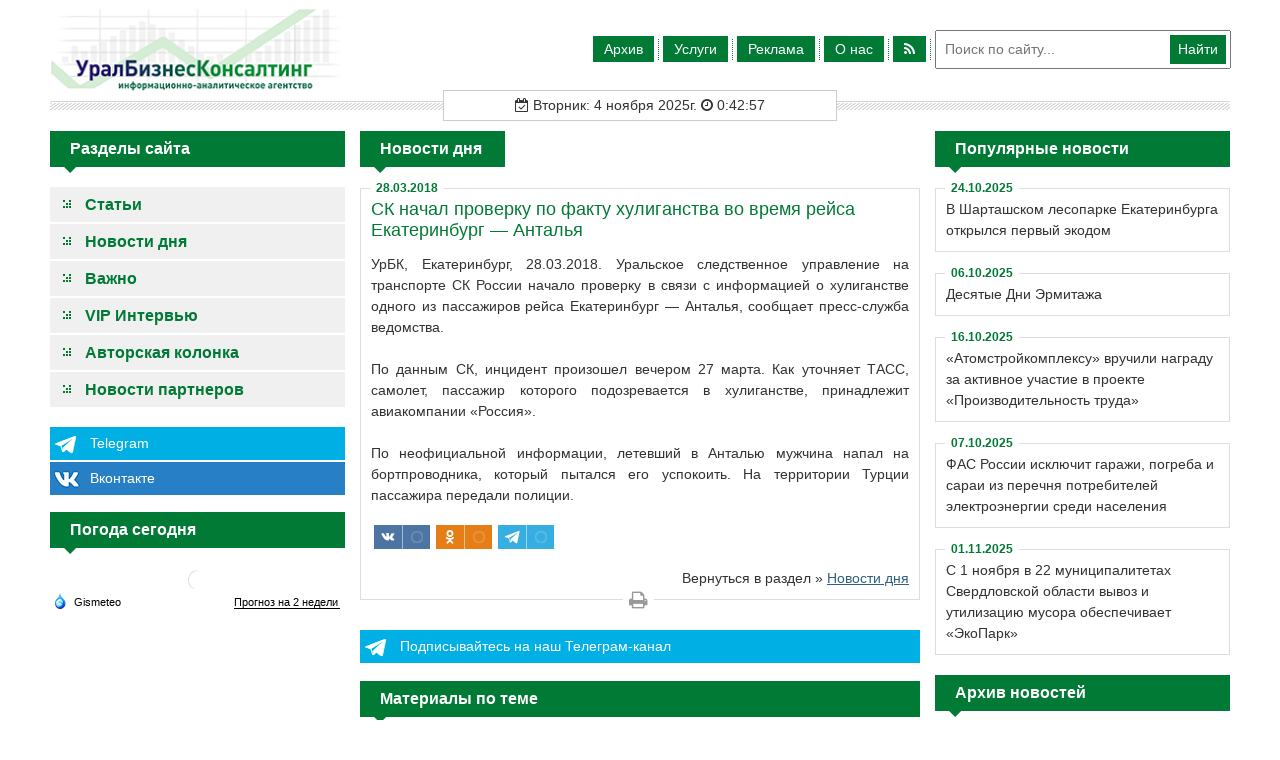

--- FILE ---
content_type: text/html
request_url: https://urbc.ru/1068077139-sk-nachal-proverku-po-faktu-huliganstva-vo-vremya-reysa-ekaterinburg-antalya.html
body_size: 11289
content:
<!DOCTYPE html>
<html lang="ru">
<head>
<meta http-equiv="Content-Type" content="text/html; charset=utf-8" />
<title>СК начал проверку по факту хулиганства во время рейса Екатеринбург — Анталья</title>
<meta name="description" content="УрБК, Екатеринбург, 28.03.2018. Уральское следственное управление на транспорте СК России начало проверку в связи с информацией о хулиганстве одного из пассажиров рейса Екатеринбург — Анталья," />
<meta name="keywords" content="хулиганстве, Екатеринбург, информации, неофициальной, летевший, «Россия», принадлежит, пассажир, которого, подозревается, Анталью, авиакомпании, напал, Турции, пассажира, передали, полиции, территории, успокоить, самолет" />
<meta name="generator" content="Информационно-аналитическое агентство «УралБизнесКонсалтинг» (http://urbc.ru)" />
<meta property="og:site_name" content="URBC.RU — новости экономики" />
<meta property="og:type" content="article" />
<meta property="og:title" content="СК начал проверку по факту хулиганства во время рейса Екатеринбург — Анталья" />
<meta property="og:url" content="https://urbc.ru/1068077139-sk-nachal-proverku-po-faktu-huliganstva-vo-vremya-reysa-ekaterinburg-antalya.html" />
<link rel="search" type="application/opensearchdescription+xml" href="https://urbc.ru/engine/opensearch.php" title="URBC.RU — новости экономики" />
<link rel="alternate" type="application/rss+xml" title="URBC.RU — новости экономики" href="https://urbc.ru/rss.xml" />
<script type="text/javascript" src="/engine/classes/min/index.php?charset=utf-8&amp;g=general&amp;15"></script>
<meta name="yandex-verification" content="a9839413aa0a2db8" />
<meta name="google-site-verification" content="cUY3uxxAQW7pxdK2wG1498hnjwd2Nfg7Lg4JPM28Gx8" />
<meta property="og:image" content="/templates/New/images/urbcru.jpg" />
<meta name="HandheldFriendly" content="true">
<meta name="format-detection" content="telephone=no">
<meta name="viewport" content="user-scalable=0, initial-scale=1.0, maximum-scale=1.0, width=device-width"> 
<meta name="apple-mobile-web-app-capable" content="yes">
<meta name="apple-mobile-web-app-status-bar-style" content="default">
<link rel="shortcut icon" href="/templates/New/images/favicon.ico">
<link href="/templates/New/css/engine.css" type="text/css" rel="stylesheet">
<link href="/templates/New/css/styles.css" type="text/css" rel="stylesheet">
<link href="/templates/New/css/bootstrap.css" type="text/css" rel="stylesheet">
<link href="/templates/New/css/font-awesome.css" type="text/css" rel="stylesheet">
</head>
<body>
<div class="container">
	<div class="d-block d-sm-none">
    	<div class="row menu fixed-top">
			<script>
                (function($){
                  $(function() {
                    $('.menu_icon').on('click', function() {
                      $(this).closest('.menu').toggleClass('menu_state_open');
                    });
                  });
                })(jQuery);
            </script>
        	<div class="col-2">
            	<div class="menu_icon">
                	<span></span>
                	<span></span>
                	<span></span>
                	<span></span>
                </div>
            </div>
        	<div class="col-10 p-0 brand" align="center"><a href="/">УралБизнесКонсалтинг</a></div>
            <div class="col menu-line"></div>
            <div class="col-12 menu_links">
            	<div class="py-2">
                    <form id="q_search" method="post">
                        <input id="story" name="story" style="width:96%;" placeholder="Поиск по сайту..." type="search">
                        <button type="submit" class="search-b">Найти</button>
                        <input type="hidden" name="do" value="search">
                        <input type="hidden" name="subaction" value="search">
                    </form>
                </div>
            	<a class="menu_links-item" href="/articles/">Статьи</a>
            	<a class="menu_links-item" href="/daynews/">Новости дня</a>
            	<a class="menu_links-item" href="/new/">Важно</a>
            	<a class="menu_links-item" href="/dayint/">VIP Интервью</a>
            	<a class="menu_links-item" href="/autor_press/">Авторская колонка</a>
            	<a class="menu_links-item" href="/digest_test/">Новости партнеров</a>
                <div class="social"><noindex>
                    <a rel="nofollow" href="https://t.me/urbc_ru" target="_blank" class="telegram">Telegram</a>
                    <a rel="nofollow" href="https://vk.com/urbc_ru" target="_blank" class="vkontakte">Вконтакте</a>
            	</noindex></div>
                <div class="m-info">
            		<i class="fa fa-copyright" aria-hidden="true"></i> 2000-<span class="currentYear"></span> Информационно-аналитическое агентство «УралБизнесКонсалтинг»
                </div>
            </div>
        </div>
    </div>
	<div class="d-none d-md-block d-lg-block d-xl-block">
    	
        <div class="row top">
        	<div class="col-12 col-sm-3 pt-2 p-0" align="center"><a href="/"><img src="/templates/New/images/urbc.png" title="Информационно-аналитическое агентство «УралБизнесКонсалтинг»" class="img-fluid"></a></div>
            <div class="col-12 col-sm-6 pt-2 px-0 align-self-center" align="center">
            	<ul class="g-menu">
                	<li><a href="http://archive.urbc.ru/">Архив</a></li>
                	<li><a href="/service/">Услуги</a></li>
                	<li><a href="/siteadv/">Реклама</a></li>
                	<li><a href="/about/">О нас</a></li>
                	<li><a href="/rss.xml"><i class="fa fa-rss" aria-hidden="true"></i></a></li>
            	</ul>
            </div>
            <div class="searchbar col-12 col-sm-3 align-self-center">
                <form id="q_search" method="post">
                    <input id="story" name="story" style="width:99%;" placeholder="Поиск по сайту..." type="search">
                    <button type="submit" class="search-b">Найти</button>
                    <input type="hidden" name="do" value="search">
                    <input type="hidden" name="subaction" value="search">
                </form>
            </div>
        </div>
        <div class="row justify-content-center line">
            <div class="col-4 align-self-center" id="clock">
                <span class="clock_bg">
                    <i class="fa fa-calendar-check-o" aria-hidden="true"></i> <span id="date"></span> 
                    <i class="fa fa-clock-o" aria-hidden="true"></i> <span id="hour_min"></span> <span id="sec"></span>
                </span>
           </div>
        </div>
    </div>
	<div class="row">
    	<div class="sidebar top col-sm-3 d-none d-md-block d-lg-block d-xl-block">
        	<div class="main-cat-n green box">Разделы сайта</div>
           	<div class="v-menu box">
               	<ul>
                   	<li><a href="/articles/">Статьи</a></li>
                   	<li><a href="/daynews/">Новости дня</a></li>
                   	<li><a href="/new/">Важно</a></li>
                   	<li><a href="/dayint/">VIP Интервью</a></li>
                   	<li><a href="/autor_press/">Авторская колонка</a></li>
            		<li><a href="/digest_test/">Новости партнеров</a></li>              
            	</ul>
           	</div>
            <div class="social"><noindex>
                    <!--<a rel="nofollow" href="http://www.twitter.com/urbc" target="_blank" class="twitter">Twitter</a>
                    <a rel="nofollow" href="http://www.facebook.com/pages/UralBiznesKonsalting-informacionnoe-agentstvo/124531644270456" target="_blank" class="facebook">FaceBook</a>-->
                    <a rel="nofollow" href="https://t.me/urbc_ru" target="_blank" class="telegram">Telegram</a>
                    <a rel="nofollow" href="https://vk.com/urbc_ru" target="_blank" class="vkontakte">Вконтакте</a>
            </noindex></div>
           	<!--<div class="main-cat-n green box">Курсы валют ЦБ РФ</div>
            <noindex>Template not found: /templates/New/current.tpl</noindex>-->
           	<div class="main-cat-n green box">Погода сегодня</div>
           	<noindex><div class="d-none d-xl-block">
    <!-- Gismeteo informer START -->
    <link rel="stylesheet" type="text/css" href="https://nst1.gismeteo.ru/assets/flat-ui/legacy/css/informer.min.css">
    <div id="gsInformerID-4Ra1U4Ko8oRGGb" class="gsInformer" style="width:295px;height:225px">
        <div class="gsIContent">
            <div id="cityLink">
                <a href="https://www.gismeteo.ru/weather-yekaterinburg-4517/" target="_blank" title="Погода в Екатеринбурге">
                    <img src="https://nst1.gismeteo.ru/assets/flat-ui/img/gisloader.svg" width="24" height="24" alt="Погода в Екатеринбурге">
                </a>
            </div>
            <div class="gsLinks">
                <div class="leftCol">
                    <a href="https://www.gismeteo.ru/" target="_blank" title="Погода">
                        <img alt="Погода" src="https://nst1.gismeteo.ru/assets/flat-ui/img/logo-mini2.png" align="middle" border="0" width="11" height="16" />
                        <img src="https://nst1.gismeteo.ru/assets/flat-ui/img/informer/gismeteo.svg" border="0" align="middle" style="left: 5px; top:1px">
                    </a>
                </div>
                <div class="rightCol">
                    <a href="https://www.gismeteo.ru/weather-yekaterinburg-4517/2-weeks/" target="_blank" title="Погода в Екатеринбурге на 2 недели">
                        <img src="https://nst1.gismeteo.ru/assets/flat-ui/img/informer/forecast-2weeks.ru.svg" border="0" align="middle" style="top:auto" alt="Погода в Екатеринбурге на 2 недели">
                    </a>
                </div>
            </div>
        </div>
    </div>
    <script async src="https://www.gismeteo.ru/api/informer/getinformer/?hash=4Ra1U4Ko8oRGGb"></script>
    <!-- Gismeteo informer END -->
</div>
<div class="d-none d-lg-block d-xl-none">
    <!-- Gismeteo informer START -->
    <link rel="stylesheet" type="text/css" href="https://ost1.gismeteo.ru/assets/flat-ui/legacy/css/informer.min.css">
    <div id="gsInformerID-lG26cVubJk53tA" class="gsInformer" style="width:240px;height:225px">
        <div class="gsIContent">
            <div id="cityLink">
                <a href="https://www.gismeteo.ru/weather-yekaterinburg-4517/" target="_blank" title="Погода в Екатеринбурге">
                    <img src="https://ost1.gismeteo.ru/assets/flat-ui/img/gisloader.svg" width="24" height="24" alt="Погода в Екатеринбурге">
                </a>
			</div>
            <div class="gsLinks">
                <div class="leftCol">
                    <a href="https://www.gismeteo.ru/" target="_blank" title="Погода">
                        <img alt="Погода" src="https://ost1.gismeteo.ru/assets/flat-ui/img/logo-mini2.png" align="middle" border="0" width="11" height="16" />
                        <img src="https://ost1.gismeteo.ru/assets/flat-ui/img/informer/gismeteo.svg" border="0" align="middle" style="left: 5px; top:1px">
                    </a>
                </div>
                <div class="rightCol">
					<a href="https://www.gismeteo.ru/weather-yekaterinburg-4517/2-weeks/" target="_blank" title="Погода в Екатеринбурге на 2 недели">
						<img src="https://ost1.gismeteo.ru/assets/flat-ui/img/informer/forecast-2weeks.ru.svg" border="0" align="middle" style="top:auto" alt="Погода в Екатеринбурге на 2 недели">
					</a>
				</div>
            </div>
        </div>
    </div>
    <script async src="https://www.gismeteo.ru/api/informer/getinformer/?hash=lG26cVubJk53tA"></script>
    <!-- Gismeteo informer END -->
</div>
<div class="d-none d-md-block d-lg-none">
    <!-- Gismeteo informer START -->
    <link rel="stylesheet" type="text/css" href="https://ost1.gismeteo.ru/assets/flat-ui/legacy/css/informer.min.css">
    <div id="gsInformerID-Pl5ywr6gojbdgd" class="gsInformer" style="width:180px;height:280px">
        <div class="gsIContent">
            <div id="cityLink">
                <a href="https://www.gismeteo.ru/weather-yekaterinburg-4517/" target="_blank" title="Погода в Екатеринбурге">
                    <img src="https://ost1.gismeteo.ru/assets/flat-ui/img/gisloader.svg" width="24" height="24" alt="Погода в Екатеринбурге">
                </a>
			</div>
            <div class="gsLinks">
				<div class="leftCol">
					<a href="https://www.gismeteo.ru/" target="_blank" title="Погода">
						<img alt="Погода" src="https://ost1.gismeteo.ru/assets/flat-ui/img/logo-mini2.png" align="middle" border="0" width="11" height="16" />
						<img src="https://ost1.gismeteo.ru/assets/flat-ui/img/informer/gismeteo.svg" border="0" align="middle" style="left: 5px; top:1px">
					</a>
				</div>
				<div class="rightCol">
					<a href="https://www.gismeteo.ru/weather-yekaterinburg-4517/2-weeks/" target="_blank" title="Погода в Екатеринбурге на 2 недели">
						<img src="https://ost1.gismeteo.ru/assets/flat-ui/img/informer/forecast-2weeks.ru.svg" border="0" align="middle" style="top:auto" alt="Погода в Екатеринбурге на 2 недели">
					</a>
				</div>
            </div>
        </div>
    </div>
    <script async src="https://www.gismeteo.ru/api/informer/getinformer/?hash=Pl5ywr6gojbdgd"></script>
    <!-- Gismeteo informer END -->
</div></noindex>
           	<div class="block d-none d-md-block d-lg-block d-xl-block"></div>
           	<noindex><div class="box banner d-none d-md-block d-lg-block d-xl-block" align="center"><a href="https://www.uralairlines.ru/?erid=2VtzqwNpTVh" target="_blank"><img src="/uploads/uralairline.jpg"  title="" /></a>
<div class="erid">Реклама. Рекламодатель: ОАО Авиакомпания «Уральские авиалинии» ИНН: 6608003013, erid: 2VtzqwNpTVh</div></div></noindex>
           	   
           	   
           	 
           	<div class="box d-none d-xl-block" align="center">
           		<noindex><div class="fb-like-box" data-href="https://www.facebook.com/pages/%D0%A3%D1%80%D0%B0%D0%BB%D0%91%D0%B8%D0%B7%D0%BD%D0%B5%D1%81%D0%9A%D0%BE%D0%BD%D1%81%D0%B0%D0%BB%D1%82%D0%B8%D0%BD%D0%B3-%D0%B8%D0%BD%D1%84%D0%BE%D1%80%D0%BC%D0%B0%D1%86%D0%B8%D0%BE%D0%BD%D0%BD%D0%BE%D0%B5-%D0%B0%D0%B3%D0%B5%D0%BD%D1%82%D1%81%D1%82%D0%B2%D0%BE/124531644270456" data-width="300" data-height="580" data-colorscheme="light" data-show-faces="true" data-header="false" data-stream="false" data-show-border="false"></div></noindex>
		</div>
		
		      
        </div>
        <div class="col-12 col-sm-6 m-top">
        
        
        	<div class="row">
            	<div class="col-12">


<div class="main-cat-n width-n green">Новости дня</div>









<div id='dle-content'>
<span class="date news">28.03.2018</span>






<div class="full-text text width">
	<h1 class="title-full news">СК начал проверку по факту хулиганства во время рейса Екатеринбург — Анталья</h1>
	<div class="lid justify">УрБК, Екатеринбург, 28.03.2018. Уральское следственное управление на транспорте СК России начало проверку в связи с информацией о хулиганстве одного из пассажиров рейса Екатеринбург — Анталья, сообщает пресс-служба ведомства.<br /><br />По данным СК, инцидент произошел вечером 27 марта. Как уточняет ТАСС, самолет, пассажир которого подозревается в хулиганстве, принадлежит авиакомпании «Россия».<br /><br />По неофициальной информации, летевший в Анталью мужчина напал на бортпроводника, который пытался его успокоить. На территории Турции пассажира передали полиции.</div>
    <div align="center"></div>

<div class="my-3">
<!-- uSocial -->
<script async src="https://usocial.pro/usocial/usocial.js?v=6.1.4" data-script="usocial" charset="utf-8"></script>
<div class="uSocial-Share" data-pid="7d5546253c31c911a83d2881cb19b229" data-type="share" data-options="rect,style1,default,absolute,horizontal,size24,eachCounter1,counter0" data-social="vk,ok,telegram" data-mobile="vi,wa"></div>
<!-- /uSocial -->
</div>

    <div align="right">Вернуться в раздел &raquo; <a href="https://urbc.ru/daynews/">Новости дня</a></div>     		
</div>
<div class="d-none d-md-block d-lg-block d-xl-block">
	<span class="print news"><a href="https://urbc.ru/print:page,1,1068077139-sk-nachal-proverku-po-faktu-huliganstva-vo-vremya-reysa-ekaterinburg-antalya.html" rel="nofollow"><i class="fa fa-print" aria-hidden="true" title="Распечатать"></i></a></span>
</div>
<div class="social"><noindex><a rel="nofollow" href="https://t.me/urbc_ru" target="_blank" class="telegram">Подписывайтесь на наш Телеграм-канал</a></noindex></div>

<div class="main-cat-n green mt-3">Материалы по теме</div>
<div><span class="date news">02.06.2017</span>
<a href="https://urbc.ru/1068067813-prokuratura-provodit-proverku-v-svyazi-s-zaderzhkoy-reysa-vim-avia-iz-kolcovo.html" class="text-n text width">
	<span class="title-a">Прокуратура проводит проверку в связи с задержкой рейса «Вим Авиа» из Кольцово</span>
    <p class="lid justify">УрБК, Екатеринбург, 02.06.2017. Свердловская транспортная прокуратура проводит проверку соблюдения прав пассажиров в ...</p>
</a><span class="date news">03.11.2016</span>
<a href="https://urbc.ru/1068061159-sledstvennyy-komitet-nachal-proverku-po-faktu-smerti-olega-popova.html" class="text-n text width">
	<span class="title-a">Следственный комитет начал проверку по факту смерти Олега Попова</span>
    <p class="lid justify">Управление СК России по Ростовской области начало проверку по факту смерти известного клоуна Олега Попова. Об этом ...</p>
</a><span class="date news">02.10.2015</span>
<a href="https://urbc.ru/1068047657-v-kolcovo-zaderzhany-dva-reysa-transaero-v-turciyu.html" class="text-n text width">
	<span class="title-a">В Кольцово задержаны два рейса «Трансаэро» в Турцию</span>
    <p class="lid justify">УрБК, Екатеринбург, 02.10.2015. В екатеринбургском аэропорту Кольцово задержаны два рейса авиакомпании «Трансаэро» в ...</p>
</a><span class="date news">20.02.2014</span>
<a href="https://urbc.ru/1068023441-v-permi-iz-za-uhudsheniya-zdorovya-passazhira-ekstrenno-prizemlilsya-samolet.html" class="text-n text width">
	<span class="title-a">В Перми из-за ухудшения здоровья пассажира экстренно приземлился самолет</span>
    <p class="lid justify">В Перми совершил экстренную посадку самолет авиакомпании «Россия», летевший в Санкт-Петербург. Как сообщает ИТАР-ТАСС, ...</p>
</a><span class="date news">30.07.2012</span>
<a href="https://urbc.ru/1067999532-prokuratura-provedet-proverku-po-faktu-vynuzhdennoy-posadki-samoleta-oao-aviakompaniya-yuteyr.html" class="text-n text width">
	<span class="title-a">Прокуратура проведет проверку по факту вынужденной посадки самолета ОАО «Авиакомпания «ЮТэйр»</span>
    <p class="lid justify">УрБК, Тюмень, 30.07.2012. В Тюмени проводится проверка по факту вынужденной посадки в аэропорту Рощино самолета ...</p>
</a></div>
</div></div>
            </div>
        
        </div>
        <div class="sidebar top col-12 col-sm-3 hp">
        	
            <div class="d-none d-md-block d-lg-block d-xl-block">
            
                <div class="main-cat-n green">Популярные новости</div>
                <div class="box"><span class="date news">24.10.2025</span><a href="https://urbc.ru/1068140378-v-shartashskom-lesoparke-ekaterinburga-otkrylsya-pervyy-ekodom.html" class="m-text-n">В Шарташском лесопарке Екатеринбурга открылся первый экодом</a><span class="date news">06.10.2025</span><a href="https://urbc.ru/1068139860-desyatye-dni-ermitazha.html" class="m-text-n">Десятые Дни Эрмитажа</a><span class="date news">16.10.2025</span><a href="https://urbc.ru/1068140156-atomstroykompleksu-vruchili-nagradu-za-aktivnoe-uchastie-v-proekte-proizvoditelnost-truda.html" class="m-text-n">«Атомстройкомплексу» вручили награду за активное участие в проекте «Производительность труда»</a><span class="date news">07.10.2025</span><a href="https://urbc.ru/1068139917-fas-rossii-isklyuchit-garazhi-pogreba-i-sarai-iz-perechnya-potrebiteley-elektroenergii-sredi-naseleniya.html" class="m-text-n">ФАС России исключит гаражи, погреба и сараи из перечня потребителей электроэнергии среди населения</a><span class="date news">01.11.2025</span><a href="https://urbc.ru/1068140608-s-1-noyabrya-v-22-municipalitetah-sverdlovskoy-oblasti-vyvoz-i-utilizaciyu-musora-obespechivaet-ekopark.html" class="m-text-n">С 1 ноября в 22 муниципалитетах Свердловской области вывоз и утилизацию мусора обеспечивает «ЭкоПарк»</a></div>
                <div class="d-none d-md-block d-lg-block d-xl-block">
                    <div class="main-cat-n green box">Архив новостей</div>
                    <div class="box"><a class="archives" href="https://urbc.ru/2025/11/"><b>Ноябрь 2025 (29)</b></a><br /><a class="archives" href="https://urbc.ru/2025/10/"><b>Октябрь 2025 (820)</b></a><br /><a class="archives" href="https://urbc.ru/2025/09/"><b>Сентябрь 2025 (818)</b></a><br /><a class="archives" href="https://urbc.ru/2025/08/"><b>Август 2025 (642)</b></a><br /><a class="archives" href="https://urbc.ru/2025/07/"><b>Июль 2025 (716)</b></a><br /><a class="archives" href="https://urbc.ru/2025/06/"><b>Июнь 2025 (565)</b></a><br /><div id="dle_news_archive" style="display:none;"><a class="archives" href="https://urbc.ru/2025/05/"><b>Май 2025 (520)</b></a><br /><a class="archives" href="https://urbc.ru/2025/04/"><b>Апрель 2025 (685)</b></a><br /><a class="archives" href="https://urbc.ru/2025/03/"><b>Март 2025 (578)</b></a><br /><a class="archives" href="https://urbc.ru/2025/02/"><b>Февраль 2025 (563)</b></a><br /><a class="archives" href="https://urbc.ru/2025/01/"><b>Январь 2025 (473)</b></a><br /><a class="archives" href="https://urbc.ru/2024/12/"><b>Декабрь 2024 (589)</b></a><br /><a class="archives" href="https://urbc.ru/2024/11/"><b>Ноябрь 2024 (612)</b></a><br /><a class="archives" href="https://urbc.ru/2024/10/"><b>Октябрь 2024 (727)</b></a><br /><a class="archives" href="https://urbc.ru/2024/09/"><b>Сентябрь 2024 (699)</b></a><br /><a class="archives" href="https://urbc.ru/2024/08/"><b>Август 2024 (731)</b></a><br /><a class="archives" href="https://urbc.ru/2024/07/"><b>Июль 2024 (768)</b></a><br /><a class="archives" href="https://urbc.ru/2024/06/"><b>Июнь 2024 (632)</b></a><br /><a class="archives" href="https://urbc.ru/2024/05/"><b>Май 2024 (668)</b></a><br /><a class="archives" href="https://urbc.ru/2024/04/"><b>Апрель 2024 (699)</b></a><br /><a class="archives" href="https://urbc.ru/2024/03/"><b>Март 2024 (664)</b></a><br /><a class="archives" href="https://urbc.ru/2024/02/"><b>Февраль 2024 (665)</b></a><br /><a class="archives" href="https://urbc.ru/2024/01/"><b>Январь 2024 (569)</b></a><br /><a class="archives" href="https://urbc.ru/2023/12/"><b>Декабрь 2023 (653)</b></a><br /><a class="archives" href="https://urbc.ru/2023/11/"><b>Ноябрь 2023 (701)</b></a><br /><a class="archives" href="https://urbc.ru/2023/10/"><b>Октябрь 2023 (735)</b></a><br /><a class="archives" href="https://urbc.ru/2023/09/"><b>Сентябрь 2023 (703)</b></a><br /><a class="archives" href="https://urbc.ru/2023/08/"><b>Август 2023 (781)</b></a><br /><a class="archives" href="https://urbc.ru/2023/07/"><b>Июль 2023 (722)</b></a><br /><a class="archives" href="https://urbc.ru/2023/06/"><b>Июнь 2023 (713)</b></a><br /><a class="archives" href="https://urbc.ru/2023/05/"><b>Май 2023 (692)</b></a><br /><a class="archives" href="https://urbc.ru/2023/04/"><b>Апрель 2023 (684)</b></a><br /><a class="archives" href="https://urbc.ru/2023/03/"><b>Март 2023 (759)</b></a><br /><a class="archives" href="https://urbc.ru/2023/02/"><b>Февраль 2023 (611)</b></a><br /><a class="archives" href="https://urbc.ru/2023/01/"><b>Январь 2023 (578)</b></a><br /><a class="archives" href="https://urbc.ru/2022/12/"><b>Декабрь 2022 (736)</b></a><br /><a class="archives" href="https://urbc.ru/2022/11/"><b>Ноябрь 2022 (732)</b></a><br /><a class="archives" href="https://urbc.ru/2022/10/"><b>Октябрь 2022 (732)</b></a><br /><a class="archives" href="https://urbc.ru/2022/09/"><b>Сентябрь 2022 (776)</b></a><br /><a class="archives" href="https://urbc.ru/2022/08/"><b>Август 2022 (788)</b></a><br /><a class="archives" href="https://urbc.ru/2022/07/"><b>Июль 2022 (723)</b></a><br /><a class="archives" href="https://urbc.ru/2022/06/"><b>Июнь 2022 (704)</b></a><br /><a class="archives" href="https://urbc.ru/2022/05/"><b>Май 2022 (620)</b></a><br /><a class="archives" href="https://urbc.ru/2022/04/"><b>Апрель 2022 (718)</b></a><br /><a class="archives" href="https://urbc.ru/2022/03/"><b>Март 2022 (774)</b></a><br /><a class="archives" href="https://urbc.ru/2022/02/"><b>Февраль 2022 (667)</b></a><br /><a class="archives" href="https://urbc.ru/2022/01/"><b>Январь 2022 (550)</b></a><br /><a class="archives" href="https://urbc.ru/2021/12/"><b>Декабрь 2021 (727)</b></a><br /><a class="archives" href="https://urbc.ru/2021/11/"><b>Ноябрь 2021 (655)</b></a><br /><a class="archives" href="https://urbc.ru/2021/10/"><b>Октябрь 2021 (706)</b></a><br /><a class="archives" href="https://urbc.ru/2021/09/"><b>Сентябрь 2021 (747)</b></a><br /><a class="archives" href="https://urbc.ru/2021/08/"><b>Август 2021 (743)</b></a><br /><a class="archives" href="https://urbc.ru/2021/07/"><b>Июль 2021 (753)</b></a><br /><a class="archives" href="https://urbc.ru/2021/06/"><b>Июнь 2021 (721)</b></a><br /><a class="archives" href="https://urbc.ru/2021/05/"><b>Май 2021 (615)</b></a><br /><a class="archives" href="https://urbc.ru/2021/04/"><b>Апрель 2021 (751)</b></a><br /><a class="archives" href="https://urbc.ru/2021/03/"><b>Март 2021 (746)</b></a><br /><a class="archives" href="https://urbc.ru/2021/02/"><b>Февраль 2021 (635)</b></a><br /><a class="archives" href="https://urbc.ru/2021/01/"><b>Январь 2021 (507)</b></a><br /><a class="archives" href="https://urbc.ru/2020/12/"><b>Декабрь 2020 (724)</b></a><br /><a class="archives" href="https://urbc.ru/2020/11/"><b>Ноябрь 2020 (652)</b></a><br /><a class="archives" href="https://urbc.ru/2020/10/"><b>Октябрь 2020 (794)</b></a><br /><a class="archives" href="https://urbc.ru/2020/09/"><b>Сентябрь 2020 (740)</b></a><br /><a class="archives" href="https://urbc.ru/2020/08/"><b>Август 2020 (722)</b></a><br /><a class="archives" href="https://urbc.ru/2020/07/"><b>Июль 2020 (750)</b></a><br /><a class="archives" href="https://urbc.ru/2020/06/"><b>Июнь 2020 (644)</b></a><br /><a class="archives" href="https://urbc.ru/2020/05/"><b>Май 2020 (600)</b></a><br /><a class="archives" href="https://urbc.ru/2020/04/"><b>Апрель 2020 (783)</b></a><br /><a class="archives" href="https://urbc.ru/2020/03/"><b>Март 2020 (716)</b></a><br /><a class="archives" href="https://urbc.ru/2020/02/"><b>Февраль 2020 (654)</b></a><br /><a class="archives" href="https://urbc.ru/2020/01/"><b>Январь 2020 (563)</b></a><br /><a class="archives" href="https://urbc.ru/2019/12/"><b>Декабрь 2019 (683)</b></a><br /><a class="archives" href="https://urbc.ru/2019/11/"><b>Ноябрь 2019 (680)</b></a><br /><a class="archives" href="https://urbc.ru/2019/10/"><b>Октябрь 2019 (787)</b></a><br /><a class="archives" href="https://urbc.ru/2019/09/"><b>Сентябрь 2019 (688)</b></a><br /><a class="archives" href="https://urbc.ru/2019/08/"><b>Август 2019 (744)</b></a><br /><a class="archives" href="https://urbc.ru/2019/07/"><b>Июль 2019 (798)</b></a><br /><a class="archives" href="https://urbc.ru/2019/06/"><b>Июнь 2019 (633)</b></a><br /><a class="archives" href="https://urbc.ru/2019/05/"><b>Май 2019 (607)</b></a><br /><a class="archives" href="https://urbc.ru/2019/04/"><b>Апрель 2019 (723)</b></a><br /><a class="archives" href="https://urbc.ru/2019/03/"><b>Март 2019 (662)</b></a><br /><a class="archives" href="https://urbc.ru/2019/02/"><b>Февраль 2019 (640)</b></a><br /><a class="archives" href="https://urbc.ru/2019/01/"><b>Январь 2019 (551)</b></a><br /><a class="archives" href="https://urbc.ru/2018/12/"><b>Декабрь 2018 (654)</b></a><br /><a class="archives" href="https://urbc.ru/2018/11/"><b>Ноябрь 2018 (688)</b></a><br /><a class="archives" href="https://urbc.ru/2018/10/"><b>Октябрь 2018 (767)</b></a><br /><a class="archives" href="https://urbc.ru/2018/09/"><b>Сентябрь 2018 (688)</b></a><br /><a class="archives" href="https://urbc.ru/2018/08/"><b>Август 2018 (759)</b></a><br /><a class="archives" href="https://urbc.ru/2018/07/"><b>Июль 2018 (773)</b></a><br /><a class="archives" href="https://urbc.ru/2018/06/"><b>Июнь 2018 (744)</b></a><br /><a class="archives" href="https://urbc.ru/2018/05/"><b>Май 2018 (891)</b></a><br /><a class="archives" href="https://urbc.ru/2018/04/"><b>Апрель 2018 (923)</b></a><br /><a class="archives" href="https://urbc.ru/2018/03/"><b>Март 2018 (898)</b></a><br /><a class="archives" href="https://urbc.ru/2018/02/"><b>Февраль 2018 (856)</b></a><br /><a class="archives" href="https://urbc.ru/2018/01/"><b>Январь 2018 (779)</b></a><br /><a class="archives" href="https://urbc.ru/2017/12/"><b>Декабрь 2017 (933)</b></a><br /><a class="archives" href="https://urbc.ru/2017/11/"><b>Ноябрь 2017 (962)</b></a><br /><a class="archives" href="https://urbc.ru/2017/10/"><b>Октябрь 2017 (1020)</b></a><br /><a class="archives" href="https://urbc.ru/2017/09/"><b>Сентябрь 2017 (980)</b></a><br /><a class="archives" href="https://urbc.ru/2017/08/"><b>Август 2017 (1067)</b></a><br /><a class="archives" href="https://urbc.ru/2017/07/"><b>Июль 2017 (998)</b></a><br /><a class="archives" href="https://urbc.ru/2017/06/"><b>Июнь 2017 (990)</b></a><br /><a class="archives" href="https://urbc.ru/2017/05/"><b>Май 2017 (951)</b></a><br /><a class="archives" href="https://urbc.ru/2017/04/"><b>Апрель 2017 (967)</b></a><br /><a class="archives" href="https://urbc.ru/2017/03/"><b>Март 2017 (1058)</b></a><br /><a class="archives" href="https://urbc.ru/2017/02/"><b>Февраль 2017 (878)</b></a><br /><a class="archives" href="https://urbc.ru/2017/01/"><b>Январь 2017 (806)</b></a><br /><a class="archives" href="https://urbc.ru/2016/12/"><b>Декабрь 2016 (1054)</b></a><br /><a class="archives" href="https://urbc.ru/2016/11/"><b>Ноябрь 2016 (990)</b></a><br /><a class="archives" href="https://urbc.ru/2016/10/"><b>Октябрь 2016 (1026)</b></a><br /><a class="archives" href="https://urbc.ru/2016/09/"><b>Сентябрь 2016 (1066)</b></a><br /><a class="archives" href="https://urbc.ru/2016/08/"><b>Август 2016 (1118)</b></a><br /><a class="archives" href="https://urbc.ru/2016/07/"><b>Июль 2016 (1030)</b></a><br /><a class="archives" href="https://urbc.ru/2016/06/"><b>Июнь 2016 (1073)</b></a><br /><a class="archives" href="https://urbc.ru/2016/05/"><b>Май 2016 (943)</b></a><br /><a class="archives" href="https://urbc.ru/2016/04/"><b>Апрель 2016 (1072)</b></a><br /><a class="archives" href="https://urbc.ru/2016/03/"><b>Март 2016 (1006)</b></a><br /><a class="archives" href="https://urbc.ru/2016/02/"><b>Февраль 2016 (1017)</b></a><br /><a class="archives" href="https://urbc.ru/2016/01/"><b>Январь 2016 (749)</b></a><br /><a class="archives" href="https://urbc.ru/2015/12/"><b>Декабрь 2015 (1129)</b></a><br /><a class="archives" href="https://urbc.ru/2015/11/"><b>Ноябрь 2015 (1042)</b></a><br /><a class="archives" href="https://urbc.ru/2015/10/"><b>Октябрь 2015 (1173)</b></a><br /><a class="archives" href="https://urbc.ru/2015/09/"><b>Сентябрь 2015 (1085)</b></a><br /><a class="archives" href="https://urbc.ru/2015/08/"><b>Август 2015 (919)</b></a><br /><a class="archives" href="https://urbc.ru/2015/07/"><b>Июль 2015 (1078)</b></a><br /><a class="archives" href="https://urbc.ru/2015/06/"><b>Июнь 2015 (1137)</b></a><br /><a class="archives" href="https://urbc.ru/2015/05/"><b>Май 2015 (965)</b></a><br /><a class="archives" href="https://urbc.ru/2015/04/"><b>Апрель 2015 (1332)</b></a><br /><a class="archives" href="https://urbc.ru/2015/03/"><b>Март 2015 (1405)</b></a><br /><a class="archives" href="https://urbc.ru/2015/02/"><b>Февраль 2015 (1314)</b></a><br /><a class="archives" href="https://urbc.ru/2015/01/"><b>Январь 2015 (1039)</b></a><br /><a class="archives" href="https://urbc.ru/2014/12/"><b>Декабрь 2014 (1471)</b></a><br /><a class="archives" href="https://urbc.ru/2014/11/"><b>Ноябрь 2014 (1239)</b></a><br /><a class="archives" href="https://urbc.ru/2014/10/"><b>Октябрь 2014 (1482)</b></a><br /><a class="archives" href="https://urbc.ru/2014/09/"><b>Сентябрь 2014 (1520)</b></a><br /><a class="archives" href="https://urbc.ru/2014/08/"><b>Август 2014 (1408)</b></a><br /><a class="archives" href="https://urbc.ru/2014/07/"><b>Июль 2014 (1405)</b></a><br /><a class="archives" href="https://urbc.ru/2014/06/"><b>Июнь 2014 (1158)</b></a><br /><a class="archives" href="https://urbc.ru/2014/05/"><b>Май 2014 (1167)</b></a><br /><a class="archives" href="https://urbc.ru/2014/04/"><b>Апрель 2014 (1354)</b></a><br /><a class="archives" href="https://urbc.ru/2014/03/"><b>Март 2014 (1166)</b></a><br /><a class="archives" href="https://urbc.ru/2014/02/"><b>Февраль 2014 (1161)</b></a><br /><a class="archives" href="https://urbc.ru/2014/01/"><b>Январь 2014 (1000)</b></a><br /><a class="archives" href="https://urbc.ru/2013/12/"><b>Декабрь 2013 (1168)</b></a><br /><a class="archives" href="https://urbc.ru/2013/11/"><b>Ноябрь 2013 (1297)</b></a><br /><a class="archives" href="https://urbc.ru/2013/10/"><b>Октябрь 2013 (1532)</b></a><br /><a class="archives" href="https://urbc.ru/2013/09/"><b>Сентябрь 2013 (1359)</b></a><br /><a class="archives" href="https://urbc.ru/2013/08/"><b>Август 2013 (1282)</b></a><br /><a class="archives" href="https://urbc.ru/2013/07/"><b>Июль 2013 (1363)</b></a><br /><a class="archives" href="https://urbc.ru/2013/06/"><b>Июнь 2013 (1208)</b></a><br /><a class="archives" href="https://urbc.ru/2013/05/"><b>Май 2013 (1155)</b></a><br /><a class="archives" href="https://urbc.ru/2013/04/"><b>Апрель 2013 (1411)</b></a><br /><a class="archives" href="https://urbc.ru/2013/03/"><b>Март 2013 (1202)</b></a><br /><a class="archives" href="https://urbc.ru/2013/02/"><b>Февраль 2013 (1232)</b></a><br /><a class="archives" href="https://urbc.ru/2013/01/"><b>Январь 2013 (995)</b></a><br /><a class="archives" href="https://urbc.ru/2012/12/"><b>Декабрь 2012 (1146)</b></a><br /><a class="archives" href="https://urbc.ru/2012/11/"><b>Ноябрь 2012 (1290)</b></a><br /><a class="archives" href="https://urbc.ru/2012/10/"><b>Октябрь 2012 (1440)</b></a><br /><a class="archives" href="https://urbc.ru/2012/09/"><b>Сентябрь 2012 (1311)</b></a><br /><a class="archives" href="https://urbc.ru/2012/08/"><b>Август 2012 (1492)</b></a><br /><a class="archives" href="https://urbc.ru/2012/07/"><b>Июль 2012 (1586)</b></a><br /><a class="archives" href="https://urbc.ru/2012/06/"><b>Июнь 2012 (1469)</b></a><br /><a class="archives" href="https://urbc.ru/2012/05/"><b>Май 2012 (1538)</b></a><br /><a class="archives" href="https://urbc.ru/2012/04/"><b>Апрель 2012 (1498)</b></a><br /><a class="archives" href="https://urbc.ru/2012/03/"><b>Март 2012 (1530)</b></a><br /><a class="archives" href="https://urbc.ru/2012/02/"><b>Февраль 2012 (1411)</b></a><br /><a class="archives" href="https://urbc.ru/2012/01/"><b>Январь 2012 (1119)</b></a><br /><a class="archives" href="https://urbc.ru/2011/12/"><b>Декабрь 2011 (1491)</b></a><br /><a class="archives" href="https://urbc.ru/2011/11/"><b>Ноябрь 2011 (1478)</b></a><br /><a class="archives" href="https://urbc.ru/2011/10/"><b>Октябрь 2011 (1482)</b></a><br /><a class="archives" href="https://urbc.ru/2011/09/"><b>Сентябрь 2011 (1486)</b></a><br /><a class="archives" href="https://urbc.ru/2011/08/"><b>Август 2011 (1607)</b></a><br /><a class="archives" href="https://urbc.ru/2011/07/"><b>Июль 2011 (1416)</b></a><br /><a class="archives" href="https://urbc.ru/2011/06/"><b>Июнь 2011 (1428)</b></a><br /><a class="archives" href="https://urbc.ru/2011/05/"><b>Май 2011 (1326)</b></a><br /><a class="archives" href="https://urbc.ru/2011/04/"><b>Апрель 2011 (1497)</b></a><br /><a class="archives" href="https://urbc.ru/2011/03/"><b>Март 2011 (1660)</b></a><br /><a class="archives" href="https://urbc.ru/2011/02/"><b>Февраль 2011 (1408)</b></a><br /><a class="archives" href="https://urbc.ru/2011/01/"><b>Январь 2011 (1145)</b></a><br /><a class="archives" href="https://urbc.ru/2010/12/"><b>Декабрь 2010 (1599)</b></a><br /><a class="archives" href="https://urbc.ru/2010/11/"><b>Ноябрь 2010 (1544)</b></a><br /><a class="archives" href="https://urbc.ru/2010/10/"><b>Октябрь 2010 (1537)</b></a><br /><a class="archives" href="https://urbc.ru/2010/09/"><b>Сентябрь 2010 (1683)</b></a><br /><a class="archives" href="https://urbc.ru/2010/08/"><b>Август 2010 (1675)</b></a><br /><a class="archives" href="https://urbc.ru/2010/07/"><b>Июль 2010 (1718)</b></a><br /><a class="archives" href="https://urbc.ru/2010/06/"><b>Июнь 2010 (1564)</b></a><br /><a class="archives" href="https://urbc.ru/2010/05/"><b>Май 2010 (1471)</b></a><br /><a class="archives" href="https://urbc.ru/2010/04/"><b>Апрель 2010 (1706)</b></a><br /><a class="archives" href="https://urbc.ru/2010/03/"><b>Март 2010 (1724)</b></a><br /><a class="archives" href="https://urbc.ru/2010/02/"><b>Февраль 2010 (1506)</b></a><br /><a class="archives" href="https://urbc.ru/2010/01/"><b>Январь 2010 (1114)</b></a><br /><a class="archives" href="https://urbc.ru/2009/12/"><b>Декабрь 2009 (1664)</b></a><br /><a class="archives" href="https://urbc.ru/2009/11/"><b>Ноябрь 2009 (1516)</b></a><br /><a class="archives" href="https://urbc.ru/2009/10/"><b>Октябрь 2009 (1689)</b></a><br /><a class="archives" href="https://urbc.ru/2009/09/"><b>Сентябрь 2009 (1734)</b></a><br /><a class="archives" href="https://urbc.ru/2009/08/"><b>Август 2009 (1534)</b></a><br /><a class="archives" href="https://urbc.ru/2009/07/"><b>Июль 2009 (1745)</b></a><br /><a class="archives" href="https://urbc.ru/2009/06/"><b>Июнь 2009 (1657)</b></a><br /><a class="archives" href="https://urbc.ru/2009/05/"><b>Май 2009 (1475)</b></a><br /><a class="archives" href="https://urbc.ru/2009/04/"><b>Апрель 2009 (1765)</b></a><br /><a class="archives" href="https://urbc.ru/2009/03/"><b>Март 2009 (1630)</b></a><br /><a class="archives" href="https://urbc.ru/2009/02/"><b>Февраль 2009 (1457)</b></a><br /><a class="archives" href="https://urbc.ru/2009/01/"><b>Январь 2009 (1240)</b></a><br /></div><div id="dle_news_archive_link" ><br /><a class="archives" onclick="$('#dle_news_archive').toggle('blind',{},700); return false;" href="#">Показать / скрыть весь архив</a></div></div>
                </div>
            
            </div>
            
               
               
            <div class="box d-none d-md-block d-lg-block d-xl-block" align="center"> </div>
        </div>
    </div>
    <div class="row copyright mt-2">
        <div class="col-12 col-sm-9">
        	<div><i class="fa fa-hand-paper-o" aria-hidden="true"></i> Информация предназначена для лиц старше 18 лет (18+)</div>
            <div><i class="fa fa-exclamation-circle" aria-hidden="true"></i> При использовании материалов ссылка на «УралБизнесКонсалтинг» обязательна!</div>
            <div><i class="fa fa-copyright" aria-hidden="true"></i> 2000-<span class="currentYear"></span> Информационно-аналитическое агентство «УралБизнесКонсалтинг»</div>
    	</div>
        <div class="col-sm-3 d-none d-md-block d-lg-block d-xl-block">
        	<i class="fa fa-phone" aria-hidden="true"></i> +7(343)356-74-16<br />
            <i class="fa fa-phone" aria-hidden="true"></i> +7(343)356-74-17<br />
            <i class="fa fa-phone" aria-hidden="true"></i> +7(343)356-74-18<br />
        </div>
        <div class="col-12 mt-4">
            <div>Материалы, размещённые на данном сайте, не могут использоваться для разработки, тренировки или улучшения алгоритмов машинного обучения, искусственного интеллекта, нейронных сетей и аналогичных технологий без предварительного письменного согласия владельцев ресурса. Любое использование материалов сайта, противоречащее данному дисклеймеру, является нарушением авторских прав и подлежит юридической ответственности согласно действующему законодательству Российской Федерации.</div>
        </div>
	</div>
</div>
<script type="text/javascript">
<!--
var dle_root       = '/';
var dle_admin      = '';
var dle_login_hash = '';
var dle_group      = 5;
var dle_skin       = 'New';
var dle_wysiwyg    = '0';
var quick_wysiwyg  = '0';
var dle_act_lang   = ["Да", "Нет", "Ввод", "Отмена", "Сохранить", "Удалить", "Загрузка. Пожалуйста, подождите..."];
var menu_short     = 'Быстрое редактирование';
var menu_full      = 'Полное редактирование';
var menu_profile   = 'Просмотр профиля';
var menu_send      = 'Отправить сообщение';
var menu_uedit     = 'Админцентр';
var dle_info       = 'Информация';
var dle_confirm    = 'Подтверждение';
var dle_prompt     = 'Ввод информации';
var dle_req_field  = 'Заполните все необходимые поля';
var dle_del_agree  = 'Вы действительно хотите удалить? Данное действие невозможно будет отменить';
var dle_spam_agree = 'Вы действительно хотите отметить пользователя как спамера? Это приведёт к удалению всех его комментариев';
var dle_complaint  = 'Укажите текст Вашей жалобы для администрации:';
var dle_big_text   = 'Выделен слишком большой участок текста.';
var dle_orfo_title = 'Укажите комментарий для администрации к найденной ошибке на странице';
var dle_p_send     = 'Отправить';
var dle_p_send_ok  = 'Уведомление успешно отправлено';
var dle_save_ok    = 'Изменения успешно сохранены. Обновить страницу?';
var dle_del_news   = 'Удалить статью';
var allow_dle_delete_news   = false;
//-->
</script>

<script src="/templates/New/js/time.js"></script>
<script src="/templates/New/js/tooltip.js"></script>
<script src="/templates/New/js/bootstrap.js"></script>
<!--
<div class="d-none d-sm-block">
<style type="text/css">  
	#garland {position:absolute;top:0;left:0;background-image:url('/templates/New/images/christmas.png');height:36px;width:100%;overflow:hidden;z-index:99}  
	#nums_1 {padding:100px}  
	.garland_1 {background-position: 0 0}  
	.garland_2 {background-position: 0 -36px}  
	.garland_3 {background-position: 0 -72px}  
	.garland_4 {background-position: 0 -108px}  
</style>  
<div id="garland" class="garland_4"><div id="nums_1">1</div></div>
<script type="text/javascript">  
function garland() {
  nums = document.getElementById('nums_1').innerHTML
  if (nums == 1) {
    document.getElementById('garland').className = 'garland_1';
    document.getElementById('nums_1').innerHTML = '2'
  }
  if (nums == 2) {
    document.getElementById('garland').className = 'garland_2';
    document.getElementById('nums_1').innerHTML = '3'
  }
  if (nums == 3) {
    document.getElementById('garland').className = 'garland_3';
    document.getElementById('nums_1').innerHTML = '4'
  }
  if (nums == 4) {
    document.getElementById('garland').className = 'garland_4';
    document.getElementById('nums_1').innerHTML = '1'
  }
}

setInterval(function() {
  garland()
}, 300)
</script>  
<div style="position:absolute; top:0; left:0;"><img border="0" src="/templates/New/images/leftimg.png" align="left" /></div> 
<div style="position:absolute; top:0; right:0;"><img border="0" src="/templates/New/images/rightimg.png" align="right" /></div>
</div>
<script src="/templates/New/js/snow.js" type="text/javascript"></script>-->
    
<script type="text/javascript">
 $(document).ready(function() {
  var currentYear = new Date().getFullYear();
  $('.currentYear').text(currentYear);
 });
</script>
</body>
</html>

--- FILE ---
content_type: text/css
request_url: https://urbc.ru/templates/New/css/styles.css
body_size: 3105
content:
/* Сброс */
html, body, div, span, applet, object, iframe, h1, h2, h3, h4, h5, h6, p, blockquote, pre, a, abbr, acronym, address, big, cite, code, del, dfn, em, img, ins, kbd, q, s, samp, small, strike, strong, sub, sup, tt, var, b, u, i, center, dl, dt, dd, ol, ul, li, fieldset, form, label, legend, table, caption, tbody, tfoot, thead, tr, th, td,article, aside, canvas, details, embed, figure, figcaption, footer, header, hgroup, menu, nav, output, ruby, section, summary, time, mark, audio, video { margin:0; padding:0; font-size:100%; font:inherit; vertical-align:baseline} article, aside, details, figcaption, figure, footer, header, hgroup, menu, nav, section { display:block} body { line-height:1} blockquote, q { quotes:none} blockquote:before, blockquote:after, q:before, q:after { content:''; content:none} table { border-collapse:collapse; border-spacing:0}

ol, ul { padding-left:20px }

html { height:100%; min-height:100%;}
body { min-height:100%; color:#333;}
h2 { font-size: 18px !important; padding: 0 !important; margin: 0 !important;}
i { font-style: italic;}
a { color:#333; text-decoration:none;}
a:hover { color:#007a35; text-decoration:none;}
.erid { font-size: 8px; color: #777; }
.block { border:1px dashed #F00;}
.banner img { max-width: 100%; height: auto; }
.bg { border:1px solid #0F0;}
.top {position: relative; z-index: 100;}
#clock { background:#fff; border:1px solid #ccc; color:#333; padding:4px 10px; margin-top:1px; text-align:center; position:relative;}
.g-menu li { border-right:1px dotted #007a35; float:left;}
.g-menu li a { background:#007a35; border:1px solid #007a35; color:#fff;}
.g-menu li a:hover { background:#fff; color:#007a35; text-decoration:none;}
.search-b { position:absolute; background:#007a35; color:#fff; border:0;}
.search-but { background:#007a35; color:#fff; border:0; padding:5px 10px;}
.search-b:hover, .search-but:hover { background:#999;}
.line { background:url(../images/hr.gif) repeat-x; height:20px; margin-top:10px; margin-bottom:10px;}
ul.g-menu, .v-menu ul { list-style: none; padding-left: 0; }
.v-menu li { margin-bottom:2px;}
.v-menu a { background:url(../images/v-menu-a.gif) no-repeat left; width:300px; color:#007a35; display:table-cell; font-weight:bold;}
.v-menu a:hover { background:url(../images/v-menu-h.gif) no-repeat left; color:#fff; text-decoration:none;}
.lid { padding-top:5px;}
.width-v { width:155px;}
.width-n { width:145px;}
.width-i { width:100px;}
.width-a { width:200px;}
.width-s { width:170px;}
.main-cat-a { width:100px;}
.main-text-a2 { display:table-cell;}
.main-text-a, .m-text-v, .m-text-n, .m-text-a, .m-text-vip, .text-v, .text-n, .text-p, .text-a, .text-vip { display:inline-block; width:100%;}
.main-text-a, .main-text-a2, .text-v, .text-n, .text-p, .text-a, .text-vip { padding:20px 15px 10px; border:1px solid #ddd;}
.m-text-v, .m-text-n, .m-text-a, .m-text-vip { padding:10px; border:1px solid #ddd;}
.main-text-a:hover, .main-text-a2:hover { border:1px solid #b7070d; color:#b7070d;}
.main-text-a img, .text-n img { margin:0 10px 10px 0;}
.main-text-a2 img { margin-bottom:10px;}
.m-text-vip img, .m-text-a img, .text-vip img, .text-a img { float:right; margin:0 0 10px 10px;}
.title-a, .title-a2 { font-weight:normal; color:#111;}
.justify { text-align:justify;}
.main-cat-a { font-weight:bold; position:relative;}
.main-cat-v, .main-cat-n { font-weight:bold; position:relative;}
.title-short-v, .title-short-a, .title-short-p { font-weight:bold; position:relative;}
.main-cat-a:after, 
.main-cat-v:after, 
.main-cat-n:after, 
.title-short-v:after,
.title-short-p:after, 
.title-short-a:after { content:''; border:12px solid transparent; position:absolute; left:20px; margin-left:-12px; bottom:-18px; width:0;}
.main-cat-a:after { border-top:12px solid #b7070d;}
.main-cat-v:after { border-top:12px solid #28166f;}
.main-cat-n:after { border-top:12px solid #007a35;}
.title-short-v:after { border-top:12px solid #fc4a05;}
.title-short-a:after { border-top:12px solid #1aa2bb;}
.title-short-p:after { border-top:12px solid #999;}
.title-short-a a { color:#fff;}
.width { width:100%; border:1px solid #ddd;}
.full-text { padding:10px; }
.full-text img { margin:0 10px 10px 0; max-width:100%;}
.text a { color:#2f617f; text-decoration:underline;}
.text a:hover { color:#b7070d;}
.v-menu a, .g-menu li a, .main-text-a, .main-text-a2, .m-text-v, .m-text-n, .m-text-a, .m-text-vip, .text-v, .text-n, .text-a, .text-p, .text-vip, .search-b { transition:all 0.5s ease;}
.m-text-v:hover, .text-v:hover { border:1px solid #fc4a05; color:#fc4a05;}
.m-text-n:hover, .text-n:hover { border:1px solid #007a35; color:#007a35;}
.m-text-a:hover, .text-a:hover { border:1px solid #1aa2bb; color:#1aa2bb;}
.m-text-p:hover, .text-p:hover { border:1px solid #999; color:#999;}
.m-text-vip:hover, .text-vip:hover { border:1px solid #28166f; color:#28166f;}
.date, .category { font-weight:bold; padding:0 6px; position:relative; background:#fff;}
.date { left:10px;}
.print { padding:0 6px; background:#fff; position:relative; left:47%; height:10px;}
.print a { color:#999;}
.category { right:10px; float:right;}
.box { margin-bottom:20px;}
.block { position:relative; top:-15px; background:#fff; border:1px solid #fff; padding:6px;}
.red	{ background:#b7070d;color:#fff;}
.green 	{ background:#007a35;color:#fff;}
.orange { background:#fc4a05;color:#fff;}
.grey 	{ background:#999;color:#fff;}
.blue 	{ background:#1aa2bb;color:#fff;}
.purple { background:#28166f;color:#fff;}
.article 	{ color:#b7070d;}
.news 		{ color:#007a35;}
.economics 	{ color:#1aa2bb;}
.press		{ color:#999;}
.vip 		{ color:#28166f;}
.imp 		{ color:#fc4a05;}
.autor 		{ color:#1aa2bb;}
.article a:hover 	{ color:#b7070d !important;}
.news a:hover 		{ color:#007a35 !important;}
.economics a:hover 	{ color:#1aa2bb !important;}
.press a:hover 		{ color:#999999 !important;}
.vip a:hover 		{ color:#28166f !important;}
.imp a:hover 		{ color:#fc4a05 !important;}
.autor a:hover 		{ color:#1aa2bb !important;}
.copyright { background:#f0f0f0; text-align:left;}
#navigation 			{ color:#333; border:0px; padding:50px 0 0; line-height:35px;}
#navigation a:link,
#navigation a:visited,
#navigation a:hover,
#navigation a:active 	{ text-decoration:none;	color:#636363; background:#F9F9F9; border:1px solid #ddd; padding:4px 8px; margin:0 2px; transition:all 0.5s ease;}
#navigation a:hover 	{ background-color:#999; color:#ffffff; border-color:#999; text-decoration:none;}
#navigation span 		{ text-decoration:none;	background:#007a35; padding:4px 8px; border:1px solid #007a35; color:#fff; margin:0 2px;}
#navigation span.nav_ext { border:none; background:transparent; color:#666;}
.tooltip	{ position:absolute; left:-2000px; background:#fff; padding:2px; border:1px solid #333; width:250px;}
.tooltip p	{ margin:0; padding:0; color:#333; background:#fff; padding:2px 7px;}
input[type="search"] { line-height:20px; padding:8px 0 8px 8px;}
.table td { border:1px solid #ddd; margin:2px;}
.social { margin-bottom:15px;}
.social a { width:100%; display: inline-block; color:#fff; font-size:14px; padding:6px 15px 6px 40px; margin-bottom:2px;}
.twitter { background:url(../images/twitter.png) left no-repeat #00aef1;}
.facebook { background:url(../images/facebook.png) left no-repeat#23599b;}
.telegram { background:url(../images/telegram.png) left no-repeat#00b0e5;}
.vkontakte { background:url(../images/vkontakte.png) left no-repeat#2780c5;}
.m-info { margin-top:20px; font-size:10px;}
.search-b { padding:4px 8px;}
.brand a { font-weight:bold; color:#007a35;}
.menu { font-size:18px; padding:10px 20px 0; background-color:#fff;}
.menu-line { background:url(../images/hr.gif) repeat-x; height:15px; margin-top:10px;}
.menu_icon { display:none;
	width:25px;
	height:15px;
	position:relative;
	cursor:pointer;}
.menu_icon span { display:block;
	position:absolute;
	height:3px;
	width:100%;
	background:#007a35;
	border-radius:5px;
	opacity:1;
	left:0;
	transform:rotate(0deg);
	transition:.25s ease-in-out;}
.menu_icon span:nth-child(1) { top:0px;}
.menu_icon span:nth-child(2), .menu_icon span:nth-child(3) { top:8px;}
.menu_icon span:nth-child(4) { top:16px;}
.menu.menu_state_open .menu_icon span:nth-child(1) { top:18px; width:0%; left:50%;}
.menu.menu_state_open .menu_icon span:nth-child(2) { transform:rotate(45deg);}
.menu.menu_state_open  .menu_icon span:nth-child(3) { transform:rotate(-45deg);}
.menu.menu_state_open  .menu_icon span:nth-child(4) { top:18px; width:0%; left:50%;}
.menu.menu_state_open .menu_links { display:block;}

@media screen and (min-width:100px) and (max-width:320px) {
	body { font-size:12px; line-height:1.3;}
	.m-top { margin-top:60px;}
	.main-cat-a { font-size:14px; padding:6px 20px;}
	.main-cat-v, .main-cat-n, .title-short-v, .title-short-a, .title-short-p { font-size:14px; padding:6px 15px;}
	.title-a { font-size:14px; line-height:16px;}
	.title-a2 { font-size:14px;}
	.title-full { font-size:18px;}
	.date { top:8px; font-size:10px;}
	.category { top:9px; font-size:10px;}
	input[type="search"] { height:10px;}
	.main-text-a img, .text-n img, .full-text img { width:100%; float:none;}
	.m-text-vip img, .m-text-a img { width:75px;}
	.full-text img { width:100%; float:none;}
	.copyright { font-size:10px; padding:10px;}
	.crop { width:150px; height:90px;}
	.search-b { right:18px; top:12px; font-size:14px;}
	input[type="search"] { height:14px; font-size:12px;}
		
	.menu_icon { display:inline-block;}
  	.menu_links { position:fixed; 
		display:none; top:0; 
		right:0; left:0;
		margin-bottom:500px;
		z-index:1000; 
		overflow:auto;}
  	.menu_links-item { display:block; 
		padding:6px 15px 5px 35px;
		background:url(../images/v-menu-a.gif) no-repeat left;
		color:#007a35;
		font-size:16px; 
		font-weight:bold; 
		text-decoration:none;
		margin-bottom:2px;}
	.menu_links-item:hover { background:url(../images/v-menu-h.gif) no-repeat left; color:#fff; text-decoration:none;}	
}

@media screen and (min-width:321px) and (max-width:375px) {
	body { font-size:12px; line-height:1.3;}
	.m-top { margin-top:60px;}
	.main-cat-a { font-size:14px; padding:6px 20px;}
	.main-cat-v, .main-cat-n, .title-short-v, .title-short-a, .title-short-p { font-size:14px; padding:6px 15px;}
	.title-a { font-size:14px; line-height:16px;}
	.title-a2 { font-size:14px;}
	.title-full { font-size:18px;}
	.date { top:8px; font-size:10px;}
	.category { top:9px; font-size:10px;}
	input[type="search"] { height:10px;}
	.main-text-a img, .text-n img, .full-text img { width:100%; float:none;}
	.m-text-vip img, .m-text-a img { width:75px;}
	.full-text img { width:100%; float:none;}
	.copyright { font-size:10px; padding:10px;}
	.crop { width:150px; height:90px;}
	.search-b { right:20px; top:12px; font-size:14px;}
	input[type="search"] { height:14px; font-size:12px;}
		
	.menu_icon { display:inline-block;}
  	.menu_links { position:fixed; 
		display:none; top:0; 
		right:0; left:0;
		margin-bottom:500px;
		z-index:1000; 
		overflow:auto;}
  	.menu_links-item { display:block; 
		padding:6px 15px 5px 35px;
		background:url(../images/v-menu-a.gif) no-repeat left;
		color:#007a35;
		font-size:16px; 
		font-weight:bold; 
		text-decoration:none;
		margin-bottom:2px;}
	.menu_links-item:hover { background:url(../images/v-menu-h.gif) no-repeat left; color:#fff; text-decoration:none;}	
}
	
@media screen and (min-width:376px) and (max-width:425px) { 
	body { font-size:12px; line-height:1.3;}
	.m-top { margin-top:60px;}
	.main-cat-a { font-size:14px; padding:6px 20px;}
	.main-cat-v, .main-cat-n, .title-short-v, .title-short-a, .title-short-p { font-size:14px; padding:6px 15px;}
	.title-a { font-size:14px; line-height:16px;}
	.title-a2 { font-size:14px;}
	.title-full { font-size:18px;}
	.date { top:8px; font-size:10px;}
	.category { top:9px; font-size:10px;}
	input[type="search"] { height:10px;}
	.main-text-a img, .text-n img, .full-text img { width:100%; float:none;}
	.m-text-vip img, .m-text-a img { width:75px;}
	.full-text img { width:100%; float:none;}
	.copyright { font-size:10px; padding:10px;}
	.crop { width:150px; height:90px;}
	.search-b { right:22px; top:12px; font-size:14px;}
	input[type="search"] { height:14px; font-size:12px;}
		
	.menu_icon { display:inline-block;}
  	.menu_links { position:fixed; 
		display:none; top:0; 
		right:0; left:0;
		margin-bottom:500px;
		z-index:1000; 
		overflow:auto;}
  	.menu_links-item { display:block; 
		padding:6px 15px 5px 35px;
		background:url(../images/v-menu-a.gif) no-repeat left;
		color:#007a35;
		font-size:16px; 
		font-weight:bold; 
		text-decoration:none;
		margin-bottom:2px;}
	.menu_links-item:hover { background:url(../images/v-menu-h.gif) no-repeat left; color:#fff; text-decoration:none;}
}

@media screen and (min-width:768px) { 
	body { font-size:12px; line-height:1.3;}
	.m-top { margin-top:0;}
	.v-menu li { font-size:13px;}
	.v-menu a { padding:10px 15px 10px 35px;}
	.g-menu { float:right;}
	.g-menu li a { padding:4px 8px; font-size:10px;}
	.g-menu li { padding:0 3px;}
	.g-menu li:last-child { border-right:1px dotted #007a35; margin-right:3px;}
	#clock { top:-8px; font-size:10px;}
	.main-cat-a { font-size:14px; padding:6px 20px;}
	.main-cat-v, .main-cat-n, .title-short-v, .title-short-a, .title-short-p { font-size:14px; padding:6px 15px;}
	.title-a { font-size:14px; line-height:16px;}
	.title-a2 { font-size:14px;}
	.title-full { font-size:18px;}
	.date { top:8px; font-size:10px;}
	.category { top:9px; font-size:10px;}
	.main-text-a img, .text-n img, .full-text img { width:100%; float:none;}
	.m-text-vip img, .m-text-a img { width:50px;}
	.search-b { right:2px; top:12px; font-size:12px;}
	input[type="search"] { height:11px; font-size:12px;}
	.vblock { padding-right:8px !important;}
	.nblock { padding-left:8px !important;}
	.sidebar { padding:0 !important;}
	.searchbar { padding:8px 8px 0 0 !important;}
	.copyright { font-size:10px; padding:20px;}
	.crop { width:150px; height:90px;}
	.print { font-size:18px; top:-11px;}
}

@media (min-width:1024px) { 
	body { font-size:12px; line-height:1.5;}
	.m-top { margin-top:0;}
	.v-menu li { font-size:16px;}
	.v-menu a { padding:6px 15px 5px 35px;}
	.g-menu { float:right;}
	.g-menu li a { padding:4px 10px; font-size:12px;}
	.g-menu li { padding:0 4px;}
	.g-menu li:last-child { border-right:1px dotted #007a35; margin-right:4px;}
	#clock { top:-12px; font-size:12px;}
	.main-cat-a { font-size:16px; padding:6px 20px;}
	.main-cat-v, .main-cat-n { font-size:16px; padding:6px 20px;}
	.main-cat-v, .main-cat-n, .title-short-v, .title-short-a, .title-short-p { font-size:16px; padding:6px 20px;}
	.title-a { font-size:14px; line-height:18px;}
	.title-a2 { font-size:12px;}
	.title-full { font-size:18px;}
	.date { top:10px; font-size:12px;}
	.category { top:10px; font-size:12px;}
	.main-text-a img, .text-n img { float:left; width:190px;}
	.m-text-vip img, .m-text-a img { width:75px;}
	.full-text img { width:auto;}
	.search-b { right:3px; top:13px; font-size:12px;}
	input[type="search"] { height:16px; font-size:12px;}
	.vblock { padding-right:8px !important;}
	.nblock { padding-left:8px !important;}
	.sidebar { padding:0 !important;}
	.searchbar { padding:8px 8px 0 0 !important;}
	.copyright { font-size:14px; padding:20px;}
	.crop { width:190px; height:114px;}
	.print { font-size:20px; top:-15px;}
}

@media (min-width:1200px) { 
	body { font-size:14px; line-height:1.5;}
	.m-top { margin-top:0;}
	.v-menu li { font-size:16px;}
	.v-menu a { padding:6px 15px 5px 35px;}
	.g-menu { float:right;}
	.g-menu li a { padding:4px 10px; font-size:14px;}
	.g-menu li { padding:0 4px;}
	.g-menu li:last-child { border-right:1px dotted #007a35; margin-right:4px;}
	#clock { top:-12px; font-size:14px;}
	.main-cat-a { font-size:16px; padding:6px 20px;}
	.main-cat-v, .main-cat-n, .title-short-v, .title-short-a, .title-short-p { font-size:16px; padding:6px 20px;}
	.title-a { font-size:18px; line-height:18px;}
	.title-a2 { font-size:16px;}
	.title-full { font-size:18px;}
	.date { top:10px; font-size:12px;}
	.category { top:12px; font-size:12px;}
	.main-text-a img, .text-n img { float:left; width:250px;}
	.m-text-vip img, .m-text-a img { width:75px;}
	.full-text img { width:auto;}
	.search-b { right:4px; top:13px; font-size:14px;}
	input[type="search"] { height:19px; font-size:14px;}
	.vblock { padding-right:8px !important;}
	.nblock { padding-left:8px !important;}
	.sidebar { padding:0 !important;}
	.searchbar { padding:8px 8px 0 0 !important;}
	.copyright { font-size:14px; padding:20px;}
	.crop { width:250px; height:150px;}
	.print { font-size:20px; top:-15px;}
}

--- FILE ---
content_type: image/svg+xml
request_url: https://ost1.gismeteo.ru/assets/flat-ui/img/informer/gismeteo.svg
body_size: 81
content:
<svg viewBox="0 0 50 12" width="50" height="12" xmlns="http://www.w3.org/2000/svg"><text font-family="Arial" font-size="11" fill="#000000"><tspan x="0" y="9" >Gismeteo</tspan></text></svg>


--- FILE ---
content_type: application/javascript
request_url: https://urbc.ru/templates/New/js/tooltip.js
body_size: 657
content:
function simple_tooltip(target_items, name){
 $(target_items).each(function(i){
        $("body").append("<div class='"+name+"' id='"+name+i+"'><p>"+$(this).attr('title')+"</p></div>");
        var my_tooltip = $("#"+name+i);

        if($(this).attr("title") != ""){ // Проверяем есть ли атрибут title

        $(this).removeAttr("title").mouseover(function(){
                my_tooltip.css({opacity:0.8, display:"none"}).fadeIn(500);
        }).mousemove(function(kmouse){
                my_tooltip.css({left:kmouse.pageX+15, top:kmouse.pageY+15});
        }).mouseout(function(){
                my_tooltip.fadeOut(500);
        });

        }
		
    });
}

$(document).ready(function(){
     simple_tooltip("img","tooltip");
});